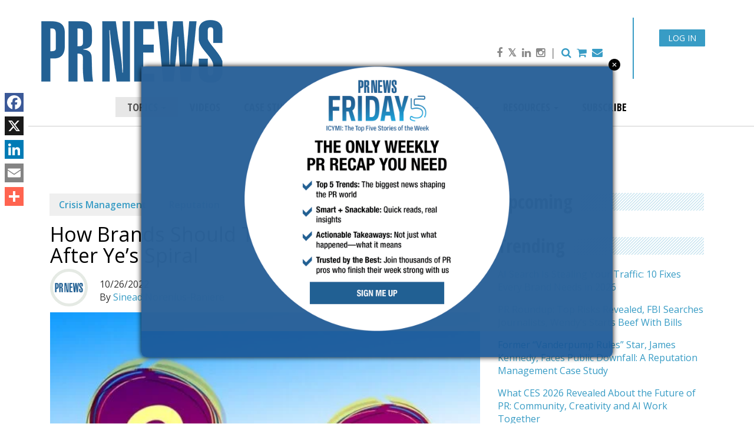

--- FILE ---
content_type: text/html; charset=utf-8
request_url: https://www.google.com/recaptcha/api2/aframe
body_size: 267
content:
<!DOCTYPE HTML><html><head><meta http-equiv="content-type" content="text/html; charset=UTF-8"></head><body><script nonce="1Ieuw_GLUssCJ2SXRbe_Xg">/** Anti-fraud and anti-abuse applications only. See google.com/recaptcha */ try{var clients={'sodar':'https://pagead2.googlesyndication.com/pagead/sodar?'};window.addEventListener("message",function(a){try{if(a.source===window.parent){var b=JSON.parse(a.data);var c=clients[b['id']];if(c){var d=document.createElement('img');d.src=c+b['params']+'&rc='+(localStorage.getItem("rc::a")?sessionStorage.getItem("rc::b"):"");window.document.body.appendChild(d);sessionStorage.setItem("rc::e",parseInt(sessionStorage.getItem("rc::e")||0)+1);localStorage.setItem("rc::h",'1768945518346');}}}catch(b){}});window.parent.postMessage("_grecaptcha_ready", "*");}catch(b){}</script></body></html>

--- FILE ---
content_type: text/css
request_url: https://www.prnewsonline.com/wp-content/themes/prnewsonline/assets/css/layouts/footer.css?ver=1
body_size: 119
content:
.footer {
	background-color: #333;
	padding: 50px 0 20px 0;
	border-top: solid 4px #236194;
}
.footer ul {
	list-style: outside none none;
	padding-left: 0;
	margin: 0 0 40px 0;
	border-left: solid 2px #4e4e4e;
}
.footer li a:link,
.footer li a:active,
.footer li a:visited {
	font-size: 14px;
	color: #fff !important;
	font-weight: 300;
	margin: 0;
	padding: 0 0 0 10px;
}
.footer li a:hover {
	color: #fff;
	text-decoration: underline;
}
.footer h3 {
	color: #fff;
	margin: 0 0 15px 0;
	font-size: 22px;
	font-weight: 600;
	text-transform: uppercase;
	background-image: none !important;
}
.footer .social a,
.footer .social a:link,
.footer .social a:active,
.footer .social a:visited {
	color: #fff;
}
.footer .social a:hover {
	color: #6dd1fa;
}
.footer .icon-widget {
	clear: both;
}
.footer .icon-widget a,
.footer .icon-widget a:link,
.footer .icon-widget a:active,
.footer .icon-widget a:visited {
	color: #fff;
}
.footer .icon-widget a:hover {
	color: #6dd1fa;
}
.footer .letters-widget label {
	color: #fff;
}
.w-border {
	border-left: solid 2px #4e4e4e;
	padding: 0 0 0 10px;
}
.copyright {
	padding: 30px 0;
	color: #fff;
	font-size: 12px;
}
.copyright img {
	/*margin-left: -10px;*/
	height: 30px;
	width: auto;
	display: block;
}
.page-template-homepage .copyright img {
	display: block;
}
.center .nav-col > ul > li > a,
.right .nav-col > ul > li > a {
	color: black;
}
.center .nav-col > ul > li > a:hover,
.right .nav-col > ul > li > a:hover {
	text-decoration: none;
}
.bottom {
	background: #00506B;
	color: white;
}


--- FILE ---
content_type: text/css
request_url: https://www.prnewsonline.com/wp-content/themes/prnewsonline/assets/css/layouts/webinar.css?ver=1.1
body_size: 648
content:
h1.uppercase-h1 {
	font-size: 46px;
	text-transform: uppercase;
	margin-bottom: .5em;
    font-family: 'Open Sans Condensed', 'Open Sans', sans-serif;
    font-weight: 600;
}
#webinar #upcoming-webinars {
	background-image: url('../../images/backwebinar.png');
	width: 100%;
	border-bottom: 1px #B5DBDE solid;
	padding-bottom: 1.5em;
}
#webinar #upcoming-webinars article {
	margin-bottom: 1em;
}
#webinar #upcoming-webinars article .thumb {
	background-color: #898989;
	width: 350px;
	height: 220px;
	padding: 0;
	overflow: hidden;
}
#webinar #upcoming-webinars article h1 {
	font-size: 30px;
}
#webinar #upcoming-webinars article .webinar-date {
	font-size: 18px;
	font-weight: 600;
}
#webinar #past-webinars {
	padding-bottom: 1.5em;
}
#webinar #past-webinars article {
	border-bottom: 1px #B5DBDE solid;
}
#webinar #past-webinars article h1 {
	font-size: 16px;
	font-weight: 600;
	color: #000;
	text-decoration: none;
}
#webinar #past-webinars article h1 a span {
	padding-left: 0;
}
#webinar #past-webinars article h1 a:hover {
	color: #0099cc;
}
#webinar #past-webinars article .webinar-date {
	font-size: 14px;
	color: #c10596;
	text-transform: uppercase;
}
#webinar #past-webinars article .webinar-today {
	text-transform: uppercase;
	text-align: right;
	color: #0099cc;
}
#webinar #past-webinars article:last-of-type {
	border-bottom: none;
}
#webinar #past-webinars > h1 {
	font-family: 'Open Sans Condensed', sans-serif;
	font-size: 28px;
	text-transform: uppercase;
	background-image: url('../../images/backwebinar.png');
}
#webinar #past-webinars > h1 span {
	display: inline-block;
	height: 100%;
	background: white;
	padding: 0.25em 1em;
	font-weight: 600;
}


.webinar_single header {
    background: #B4D9E9;
    border-top: 1px solid #A8D6E6;
    padding-bottom: 1em;
    margin-bottom: 1em;
}
.webinar_single header h1 {
    font-size: 30px;
}
.webinar_single header p {
    font-size: 18px;
    font-weight: 600;
}
.webinar_single .webinar_top h2 {
    background-image: url('../../images/page-header-pattern-2.png');
    font-family: 'Open Sans Condensed', sans-serif;
	font-size: 28px;
	text-transform: uppercase;
    font-weight: 600;
}
.webinar_single .webinar_top h2 > span {
    display:inline-block;
    background: #FFF;
    padding-right: .5em;
}
.webinar_single .speakers {
    margin-bottom: 1em;
}

.webinar_single .avatar_container {
    padding: 0;
    width: 40%;
    float:left;
    margin-right: 5%;
    overflow: hidden;
}
.webinar_single .avatar_container .avatar {
	border-radius: 0;
	-moz-border-radius: 0;
	-webkit-border-radius: 0;
}


.webinar_single .speaker_info {
    width: 55%;
    float: right;
    font-size: 14px;
    line-height: 1.3em;
    margin-bottom: 1em;
}


.webinar_single .speaker_info  p.moderator {
    color: #c10596;
    font-size: 14px;
    text-transform: uppercase;
}

.webinar_single .speaker_info p
{
    margin: 0;
}

.webinar_single .avatar_container  img { 
    max-width: 100%;
    height: auto !important;
}
.webinar_single .speakers b {
    color:#319bc7;
}

.webinar_single .webinar_info h2 {
    color: #0f89b4;
    font-size: 24px;
    font-weight: 600;
    border-bottom: 1px solid #0F89B4;
    padding-bottom: 0.5em;
}

.webinar_single > .content-tablist {
    margin-top: 1em;
}
#TB_window .entry-title{
	font-size: 12pt !important;
     font-weight: bold;
     margin: 0;
}
#TB_window .entry-content{
	font-size: 12pt !important;
}
#TB_ajaxContent p {
     padding: 0;


}


--- FILE ---
content_type: text/css
request_url: https://www.prnewsonline.com/wp-content/themes/prnewsonline/assets/css/layouts/advertise.css?ver=1.1
body_size: 242
content:
#partner .featured-images {
    background: #BFDFEC;
    border-top: 1px solid #91C9E0;
}

#partner .featured-images .container div {
    display: inline-block;
    width: 33.33333333333333333333333333%;
}
#partner .featured-images .container div:first-of-type {
    padding-left:15px;
}

#partner .featured-images .container div  img {
    min-width:100%;
    /* min-height:100%; */
}
#partner #partner-sections {
    padding-top:1em;
}
#partner #partner-sections > div {
    padding-bottom: 3em;
}
#partner #partner-sections #partner-side:after,
#partner #partner-sections #partner-main:before {
	content: " ";
	position: absolute;
	z-index: -1;
	top: 0;
	width: 1px;
	height: 100%;
	background: #B5DBDE;
}
#partner #partner-sections #partner-side:after {
	right: 0;
}
#partner #partner-sections #partner-main:before {
	left: -1px;
}

#partner #partner-sections #partner-side h1,
#partner article > h1 {
    font-size:20px;
    text-transform: uppercase;
	margin-bottom: 0.5em;
    font-family: 'Open Sans Condensed', 'Open Sans', sans-serif;
    font-weight: 600;
}
#partner article > h1 {
    background-image: url('../../images/page-header-pattern-2.png');
}
#partner article > h1 span {
    display:inline-block;
    background: #FFF;
    padding-right: .5em;
}

#partner #partner-sections #partner-side h1 a {
    color: #000;
}
#partner #partner-sections #partner-side h1 a.active,
#partner #partner-sections #partner-side h1 a:hover{
    color: #389cc5;
    text-decoration:none;
}
#partner #partner-sections article {
    display:none;
}

#partner #partner-sections article.active {
    display:block;
}

#partner #media-planner h1 {
    font-size:30px;
}

#partner article > h1 {
    font-size: 28px;
}

.rate-information { 
    margin-top: 2em;
}
.rate-information [class*='col-'] > img {
    height: auto;
}

--- FILE ---
content_type: text/javascript
request_url: https://www.prnewsonline.com/wp-content/plugins/ai-videos/ai-videos.js?ver=1.0.0
body_size: -237
content:
jQuery('.ai-videos-video-modal').on('show.bs.modal', function (e) {
	var videoId = jQuery(this).attr('data-id'); 
	var video = videoData[videoId];
	
	jQuery('.ai-videos-modal-body').html(video.video_code);
	jQuery('.modal-caption').html(video.caption);
})

jQuery('.ai-videos-video-modal').on('hide.bs.modal', function (e) {
	jQuery('.ai-videos-modal-body').html('');
	jQuery('.modal-caption').html('');
})

--- FILE ---
content_type: text/javascript
request_url: https://polo.feathr.co/v1/analytics/match/script.js?a_id=57c6ecd28e8027438e824e4c&pk=false
body_size: -639
content:
(function (w) {
    
        
        
    if (typeof w.false === 'function') {
        w.false('match', '696ff76c09cb800002d6fefe', '3526f9cb-aee6-45ab-bf2f-bd7d930d52f4');
    }
        
    
}(window));

--- FILE ---
content_type: text/javascript
request_url: https://polo.feathr.co/v1/analytics/match/script.js?a_id=57c6ecd28e8027438e824e4c&pk=feathr
body_size: -597
content:
(function (w) {
    
        
    if (typeof w.feathr === 'function') {
        w.feathr('integrate', 'ttd', '696ff76c09cb800002d6fefe');
    }
        
        
    if (typeof w.feathr === 'function') {
        w.feathr('match', '696ff76c09cb800002d6fefe');
    }
        
    
}(window));